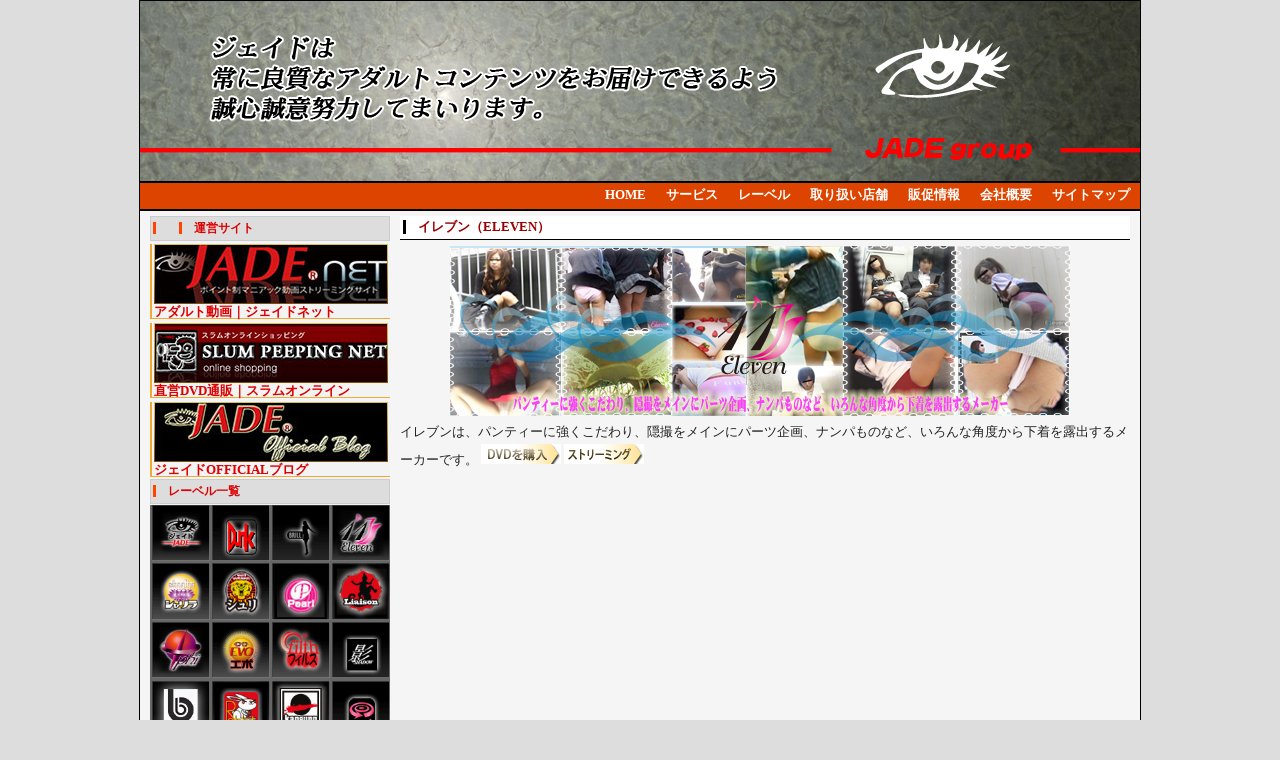

--- FILE ---
content_type: text/html
request_url: http://www.p-jade.com/labels/eleven.html
body_size: 7623
content:
<!DOCTYPE html PUBLIC "-//W3C//DTD XHTML 1.0 Transitional//EN" "http://www.w3.org/TR/xhtml1/DTD/xhtml1-transitional.dtd">
<html xmlns="http://www.w3.org/1999/xhtml" xml:lang="ja" lang="ja">
<head>
<meta http-equiv="Content-Type" content="text/html; charset=utf-8" />
<meta http-equiv="content-Style-Type" content="text/css" />
<title>株式会社ジェイド｜イレブン）</title>
<meta name="Keywords" content="ジェイド,アダルト,マニア,動画,JADE,隠撮,トイレ,盗撮,オナニー,AV,レーベル," />
<meta name="Description" content="株式会社ジェイドのAVレーベル【JADE】は、あらゆる隠撮ジャンルを網羅しています。" />
<meta name="robots" content="INDEX,FOLLOW" />
<meta name="author" content="JADE Co.,Ltd." />
<meta name="copyright" content="Copyright&copy; JADE Co.,Ltd. All Right Reserved." />
<link rel="start" href="../index.html" title="株式会社ジェイドは良質のアダルトコンテンツをお届けします。" />
<link href="../common.css" rel="stylesheet" type="text/css" />
</head>
<body>
<h1><a href="../index.html" title="株式会社ジェイド マニアックAV制作"></a></h1>
<div id="main">
<div class="head_menu">
<ul>
    <li><a href="../index.html">HOME</a></li>
    <li><a href="../service/index.html">サービス</a></li>
    <li><a href="index.html">レーベル</a></li>

    <li><a href="../shop_list/index.html">取り扱い店舗</a></li>
    <li><a href="../hansoku/index.html">販促情報</a></li>
    <li><a href="../company/index.html">会社概要</a></li>
    <li><a href="../sitemap/index.html">サイトマップ</a></li>
</ul>
</div>

<div class="right_clm">
<h2><span>イレブン（ELEVEN）</span></h2>
	<img class="label_b" src="../images/labels/b_eleven.jpg" alt="イレブンバナー" /><br />
		イレブンは、パンティーに強くこだわり、隠撮をメインにパーツ企画、ナンパものなど、いろんな角度から下着を露出するメーカーです。
<a href="http://www.p-slum.com/products/list.php?maker_id=4" target="_blank">
					<img src="../images/ll_slum.gif" alt="イレブンのDVDをSLUMで探す" />
					</a>
					<a href="http://www.jade-net-home.com/labels/3" target="_blank">
					<img src="../images/ll_jadenet.gif" alt="イレブンの動画をJADE.NETで視聴" />
</div>

<div class="left_clm">
	<h3><a href="../service/index.html">運営サイト</a></h3>
	<ul class="service_list">
		<li>
			<a href="http://www.jade-net-home.com/" target="_blank">
			<img src="../images/banners/bn_jadenet.jpg" alt="ジェイドネット" />
			アダルト動画｜ジェイドネット
			</a>
		</li>
		<li>
			<a href="http://www.p-slum.com/" target="_blank">
			<img src="../images/banners/bn_p_slum.jpg" alt="スラムオンライン" />
			直営DVD通販｜スラムオンライン
			</a>
		</li>
		<li>
			<a href="http://jadenet.blog.fc2.com/" target="_blank">
			<img src="../images/banners/bn_jade_blog.jpg" alt="ジェイドOFFICIALブログ" />
			ジェイドOFFICIALブログ
			</a>
		</li>
	</ul>
	<h3><a href="index.html">レーベル一覧</a></h3>
	<ul class="l_label">
		<li><a href="jade.html"><img src="../images/labels/l_jade.jpg" alt="JADE" /></a></li>
		<li><a href="dunk.html"><img src="../images/labels/l_dunk.gif" alt="ダンク" /></a></li>
		<li><a href="brill.html"><img src="../images/labels/l_brill.gif" alt="ブリル" /></a></li>
		<li><a href="eleven.html"><img src="../images/labels/l_eleven.jpg" alt="イレブン" /></a></li>
		<li><a href="sharila.html"><img src="../images/labels/l_sharila.gif" alt="シャリラ" /></a></li>
		<li><a href="shuri.html"><img src="../images/labels/l_shuri.gif" alt="シュリ" /></a></li>
		<li><a href="pearl.html"><img src="../images/labels/l_paarl.jpg" alt="パール" /></a></li>
		<li><a href="liaison.html"><img src="../images/labels/l_liaison.jpg" alt="リエゾン" /></a></li>
		<li><a href="phi.html"><img src="../images/labels/l_phi.jpg" alt="ファイ" /></a></li>
		<li><a href="evo.html"><img src="../images/labels/l_evo.gif" alt="EVO" /></a></li>
		<li><a href="filth.html"><img src="../images/labels/l_filth.gif" alt="フィルス" /></a></li>
		<li><a href="shadow.html"><img src="../images/labels/l_shadow.gif" alt="影SHADOW" /></a></li>
		<li><a href="maronb.html"><img src="../images/labels/l_maronb.jpg" alt="MARONb" /></a></li>
		<li><a href="rabbit.html"><img src="../images/labels/l_rabbit.jpg" alt="ラビット" /></a></li>
		<li><a href="kangunn.html"><img src="../images/labels/l_kangunn.jpg" alt="カングン" /></a></li>
		<li><a href="omni.html"><img src="../images/labels/l_omni.gif" alt="オムニ" /></a></li>
		<li><a href="pixy.html"><img src="../images/labels/l_pixy.gif" alt="PIXY" /></a></li>
		<li><a href="nyus.html"><img src="../images/labels/l_nyus.gif" alt="乳S" /></a></li>
		<li><a href="sluts.html"><img src="../images/labels/l_sluts.gif" alt="SLUTS" /></a></li>
		<li><a href="phowa.html"><img src="../images/labels/l_phowahouse.gif" alt="ポアハウス" /></a></li>
		<li><a href="packmen.html"><img src="../images/labels/l_packmen.jpg" alt="パックメン" /></a></li>
		<li><a href="jiga.html"><img src="../images/labels/l_jiga.jpg" alt="自我" /></a></li>
		<li><a href="brill_freak.html"><img src="../images/labels/l_brillfreak.gif" alt="ブリルフリーク" /></a></li>
		<li><a href="obutsuya.html"><img src="../images/labels/l_obutsuya.jpg" alt="汚物屋" /></a></li>
		<li><a href="kyoutou_sharila.html"><img src="../images/labels/l_kyoutou_sharila.jpg" alt="頭狂シャリラ" /></a></li>
		<li><a href="amateur_haisetsu.html"><img src="../images/labels/l_amateur_haisetsu.jpg" alt="あまちゅあ排泄クラブ" /></a></li>
		<li><a href="saimin_jade.html"><img src="../images/labels/l_saimin_jade.jpg" alt="催眠×JADE" /></a></li>
		<li><a href="bouba.html"><img src="../images/labels/l_bouba.jpg" alt="bouba" /></a></li>
		<li><a href="gsoul.html"><img src="../images/labels/l_gsoul.jpg" alt="G-SOUL" /></a></li>
		<li><a href="mess_age.html"><img src="../images/labels/l_mess_age.jpg" alt="MESS AGE" /></a></li>
		<li><a href="jadexbest.html"><img src="../images/labels/l_jadexbest.jpg" alt="JADE×BEST" /></a></li>
		<li><a href="jadexspread.html"><img src="../images/labels/l_jadexspread.jpg" alt="JADExSPREAD" /></a></li>
		<li><a href="cum_lovers.html"><img src="../images/labels/l_cum_lovers.jpg" alt="Cum Lovers" /></a></li>
		<li><a href="p-jade.html"><img src="../images/labels/l_p-jade.jpg" alt="P-JADE" /></a></li>
		<li><a href="eines.html"><img src="../images/labels/l_eines.jpg" alt="エイナス" /></a></li>
		<li><a href="filthplus.html"><img src="../images/labels/l_filthplus.jpg" alt="Filth Plus" /></a></li>
　　　　　　　　<li><a href="marong.html"><img src="../images/labels/l_marong.jpg" alt="MARONg" /></a></li>
                <li><a href="beauty.html"><img src="../images/labels/l_beauty.jpg" alt="ビューティー" /></a></li>
	</ul>


</div>
<br style="clear:both;" />

<div class="footer">
<ul>
    <li><a href="../index.html">HOME</a></li>
    <li><a href="../service/index.html">サービス</a></li>
    <li><a href="index.html">レーベル</a></li>

    <li><a href="../shop_list/index.html">取り扱い店舗</a></li>
    <li><a href="../hansoku/index.html">販促情報</a></li>
    <li><a href="../company/index.html">会社概要</a></li>
    <li><a href="../sitemap/index.html">サイトマップ</a></li>
</ul>

<br style="clear:both;" />
<p>Copyright(c) 2010-2016 アダルト動画-ジェイドネット JADE Co.,Ltd. All Rights</p>
</div>
</div>
</body>
</html>


--- FILE ---
content_type: text/css
request_url: http://www.p-jade.com/common.css
body_size: 8260
content:
@charset "utf-8";
*{
	margin:0;
	padding:0;
	border:0;
}
body {
	background:#ddd;
	width:100%;
	text-align:center;
	font-size:80%;
	line-height:1.8em;
}

a {
	text-decoration:none;
	color:#d00;
}

a:hover {
	color:#500;
}

a>img:hover{
	filter: alpha(opacity=80);
	-ms-filter: "alpha( opacity=0.8 )";
	opacity: 0.8;
}

#main{
	background:#f5f5f5;
	color:#222;
}

#main,h1{
	border:1px #000 solid;
	margin:0 auto;
	text-align:left;
	width:1000px;
}

.left_clm{
	width:24%;
	float:left;
	margin-left:1%;
	padding-bottom:10px;
	background:#f3f3f3;
}

.right_clm{
	width:73%;
	float:right;
	margin-right:1%;
}


h1,.footer{
	background-color:#000;
	color:#d00;
}

h1 a{
	display:block;
	width:100%;
	background:url(images/jadegroup_top01.gif) bottom center no-repeat;
	padding-bottom:180px;
}

h1 a:hover{
	color:#f00;
}

h1{
	font-size:100%;
}
h2{
	font-size:100%;
}
h3{
	font-size:90%;
}
h2,h3{
	background-color:#fff;
	padding-left:0.2em;
	border-bottom:1px #000 solid;
	margin-bottom:0.1em;
	color:#000;
}
h2 span,h3 span{
	border-left:3px #000 solid;
	padding:0 1em;
	color:#900;
}
#over18confirm h2,.main_column h3{
	background-color:#000;
	color:#900;
}

.left_clm h3 a{
	border-left:3px #f40 solid;
	padding:0 1em;
}
.left_clm h3{
	background:#ddd;
	border:1px #ccc solid;
	clear:both;
}

li{
	float:left;
	list-style:none;
}

.bold{
	font-weight:bold;
}


.footer{
	text-align:center;
}

.footer ul{
	margin:0 20%;
}

.footer a{
	margin:0.1em 0.5em;
}

.head_menu {
	background:#d40;
	width:100%;
	height:2em;
	border-bottom:2px solid #000;
	margin-bottom:5px;
}

.head_menu ul{
	float:right;
}

.head_menu a,.footer a{
	color:#fff;
}

.head_menu a{
	display:block;
	width:100%;
	height:25px;
}

.head_menu a:hover,.footer a:hover{
	color:#800;
}

.head_menu li{
	height:25px;
	margin:1px 10px;
	font-weight:bold;
}



.top_menu li{
	width:31%;
	margin:2px 0 2px 1%;
	line-height:5em;
	text-align:center;
	border:1px #000 solid;
}


.top_menu li a{
	width:100%;
	height:100%;
	display:block;
}

.jade_label img{
	width:100%;
}


.jade_g{
	width:100%;
	text-align:center;
}

.jade_g a{
	margin:10px;
}


.service_list li{
	line-height:1em;
	border-left:2px solid #ea3;
	border-bottom:1px solid #ea3;
	padding-left:2px;
	margin:2px 0;
	font-weight:bold;
}

.l_label{
	background:#666;
}
.l_label li{
	line-height:0.5em;
	width:24%;
	margin:0 0 1% 1%;
}
.l_label li img{
	width:100%;
}
.l_shop dd{
	font-size:85%;
	line-height:1.1em;
	padding-left:2em;
	border-left:1px solid #ea3;
	border-bottom:1px solid #ea3;
	margin-bottom:2px;
}
.l_shop dt{
	font-weight:bold;
	border-left:5px solid #ea3;
	padding-left:2px;
}



/*HOME*/
.about{
	background:url(images/jeye.gif) bottom right no-repeat #fff;
	margin:1em;
}

.about p{
	margin:5px;
	padding:5px;
	line-height:1.5em;
}

.about div{
	color:#d00;
	text-align:right;
	font-family:arial;
	font-weight:bold;
	margin:0 5px 5px 0;
}

/*ninnshou*/
#index {
	padding:30px 0;
}

.jade_service {
	margin:20px;
}
.jade_service li{
	margin-left:5px;
}
.ninsho{
	width:50%;
	margin:60px auto;
	padding:50px;
	border:1px solid #666666;
	background:#000000;
	color:#ffffff;
}
.ninsho h2{
	color:#ee0000;
}
.ninsho img{
	float:right;
}
#over18confirm {display:none;}
#confirm-overlay {background-color:#eee; cursor:wait;}
#confirm-container {height:210px; width:600px; padding:10px; font: 16px/22px 'Trebuchet MS', Verdana, Arial; text-align:left; background:#000; color:#fff; border:2px solid #d00;}
#confirm-container .message {color:#d00; font-size:14px; margin:0; padding:12px 4px 12px 8px;}
#confirm-container .buttons {line-height:26px; width:190px; float:right; padding:10px 8px 0; margin-right:50px;} 
#confirm-container .buttons div {float:right; margin-left:10px; width:80px; height:26px; color:#666; font-weight:bold; text-align:center; border:1px solid #bbb; cursor:pointer;} 
#confirm-container a.modal-close,
#confirm-container a.modal-close:link,
#confirm-container a.modal-close:active,
#confirm-container a.modal-close:visited {text-decoration:none; font-weight:bold; position:absolute; right:10px; top:2px; color:#fff;}
#confirm-container a.modal-close:hover {color:#ccc;}
#over18confirm h2{
	color:#ee0000;
}
#over18confirm img{
	float:right;
}

/*label*/
.all_label dt{
	float: left;
	padding-top: 10px;
	padding-right: 0pt;
	padding-bottom: 10px;
	padding-left: 0pt;
	width: 160px;
	height: 82px;
	text-align: center;
	border-bottom-width: 3px;
	border-bottom-style: solid;
	border-bottom-color: #cccccc;
}

.all_label dt img {
	border-right:10px solid #ccccdd;
	padding-right: 10px;
}

.all_label dd{
	float: left;
	padding-top: 10px;
	padding-right: 0pt;
	padding-bottom: 10px;
	padding-left: 20px;
	width: 440px;
	height: 82px;
	border-bottom-width: 3px;
	border-bottom-style: solid;
	border-bottom-color: #cccccc;
}
.all_label dd h4{
	float: left;
	color:#a00;
	font-weight:bold;
}
.all_label dd p{
	float: left;
}
.label_b{
	margin:5px 50px;
}

.series{
	padding:10px;
}

.series dt{
	font-weight:bold;
}

.series dd{
	padding-left:5px;
	margin-bottom:10px;
}

/*service*/

.service dt{
	font-weight: bold;
	line-height: 2em;
	color:#d00;
	clear:both;
	border-top:1px solid #eee;
}

.service dd img{
	float: right;
	width: 150px;
	height: 120px;
	margin: 0 2em 1em;
}
/*shop*/
.all_shop dt{
	line-height: 2.5em;
	text-align: center;
	clear:both;
	background:#aa0000;
	color:#fff;
	font-weight:bold;
	font-size:1.2em;
}

.all_shop dd {
	padding:5px;
}

.all_shop dd.w img {
	margin:2px 15px 2px 2px;
	float:left;
}

.all_shop strong {
	font-size:1.2em;
}

.bk {
	background:#000;
	padding:2px 10px;
	clear:both;
	color:#fff;
	margin-bottom:10px;
}
.bk img {
	margin-left:10%;
	margin-bottom:10px;
}

.shop_dtl{
	width:360px;
	margin:2px;
	float:right;
}
.shop_dtl dt{
	font-weight:bold;
	color:#822;
}
.shop_dtl dd{
	margin-left:1em;
	line-height:1.2em;
}

/*hansoku*/
.hansoku li{
	float: left;
	width: 240px;
	height: 280px;
	text-align: center;
	background:center center no-repeat;
}

.hansoku li a{
	text-align: center;
	background:#ff9;
	position: relative;
	top:260px;
}
.hansoku li p{
	position: relative;
	top:260px;
}


.hansoku_samplemovie li{
	float: left;
	margin-top:20px;
	width: 240px;
	height: 150px;
	text-align: center;
	background:center center no-repeat;
}
.hansoku_samplemovie li a{
	text-align: center;
	background:#ff9;
	position: relative;
	top:160px;
}
.hansoku_samplemovie li p{
	position: relative;
	top:160px;
}

/*company*/
.company,.company tr,.company td{
	border:1px solid #ddd;
}
.company{
	width:100%;;
}
.company td{
	padding:0.1em 2em;
}
/*sitemap*/
.sitemap li{
	float:none;
	padding-left:2em;
}
.sitemap>li>a{
	font-weight:bold;
}

/*mobile*/
#main #container{
	color:#fff;
}
/*shop_list*/
.shop_list{
	width:100%;
}
.shop_list th{
	background:#ff9;
}
.space{
	margin-bottom:350px;
}

/* ===============================================
���������ߏ��i
=============================================== */
/*
   tpl�t�@�C���̃}�[�N�A�b�v����������
   ���C���J�����p 2�J������ [two_maincolumn_left]
                            [two_maincolumn_right]
   ���C���J�����p 3�J������ [three_maincolumn]
   �T�C�h�J�����p           [side_column]
   ���i�ڍׂ̃I�X�X�����i   [whobought_area]
=============================================== */
/* ����
----------------------------------------------- */
.bloc_body {
    margin-bottom: 10px;
    padding: 10px 0 10px;
    border: none;
    width: 100%;
    background: url("../img/background/line_dot_01.gif") repeat-x bottom;
    clear:both;
}

.bloc_body p {
    margin: 0 0 5px 0;
}

.bloc_body img {
    display: block;
    float: left;
    margin: 0 5px 0 0;
}

.bloc_body h3 {
    font-size: 100%;
    font-weight: normal;
}


/* �摜
----------------------------------------------- */
.bloc_body .productImage {
    margin-bottom: 10px;
    float: left;
    width: 110px;
}

.productImage img{
    max-height: 144px;
}


/* ���E�̐U�蕪��
----------------------------------------------- */
.recomendleft {
    float: left;
    width: 47.5%;
    height:160px;
}
.recomendright{
    float: right;
    width: 47.5%;
}


/* ���i�����e�L�X�g
----------------------------------------------- */
/* ���C���J�����p 1�J������*/
.bloc_body .productContents {
    float: right;
    width: 68%;
}

.clearfix
{
  display: block;
}